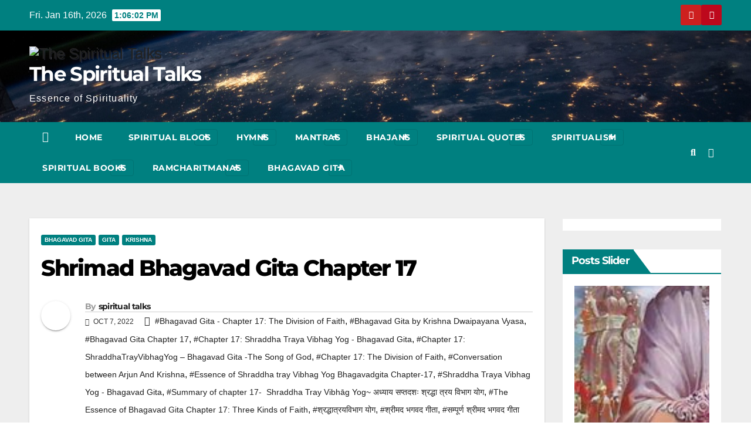

--- FILE ---
content_type: text/html; charset=utf-8
request_url: https://www.google.com/recaptcha/api2/aframe
body_size: 264
content:
<!DOCTYPE HTML><html><head><meta http-equiv="content-type" content="text/html; charset=UTF-8"></head><body><script nonce="1dhnfrnH-X80y9PxtCVpig">/** Anti-fraud and anti-abuse applications only. See google.com/recaptcha */ try{var clients={'sodar':'https://pagead2.googlesyndication.com/pagead/sodar?'};window.addEventListener("message",function(a){try{if(a.source===window.parent){var b=JSON.parse(a.data);var c=clients[b['id']];if(c){var d=document.createElement('img');d.src=c+b['params']+'&rc='+(localStorage.getItem("rc::a")?sessionStorage.getItem("rc::b"):"");window.document.body.appendChild(d);sessionStorage.setItem("rc::e",parseInt(sessionStorage.getItem("rc::e")||0)+1);localStorage.setItem("rc::h",'1768568760911');}}}catch(b){}});window.parent.postMessage("_grecaptcha_ready", "*");}catch(b){}</script></body></html>